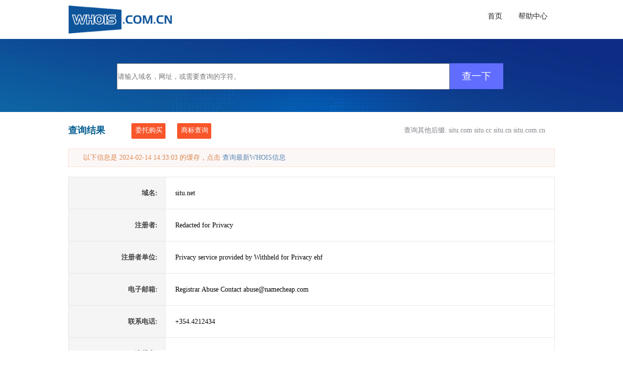

--- FILE ---
content_type: text/html; charset=utf-8
request_url: https://whois.com.cn/situ.net
body_size: 3388
content:
<!DOCTYPE html PUBLIC "-//W3C//DTD XHTML 1.0 Transitional//EN" "http://www.w3.org/TR/xhtml1/DTD/xhtml1-transitional.dtd">
<html xmlns="http://www.w3.org/1999/xhtml" xmlns="http://www.w3.org/1999/html" xml:lang="en">

<head>
    <meta http-equiv="Content-Type" content="text/html;charset=UTF-8">
    <title>situ.net注册信息查询-Whois官网_域名WHOIS査询_域名信息査询_Whois.Com.Cn_互易私</title>
<meta name="keywords" content="situ.net注册信息,Whois,Whois查询,Whois信息,域名信息,Whois域名查询,Whois历史,Whois工具,Whois反查,Whois隐私,Whois报告,Whois数据,Whois隐藏,Whois邮箱,Whois安全,Whois公开,邮箱反查Whois,Whois批量查询,Whois查询工具,Whois系统,域名Whois,域名注册信息">
<meta name="description" content="Whois.Com.Cn（互易私）--- 致力于为用户提供安全可靠准确的Whois查询工具，免费查询域名Whois信息。您可实时查看域名是否可以注册，域名当前所有者的联系方式，域名当前状态是否过期以及删除，以及域名历史Whois注册信息、Whois反查域名、域名反查Whois，Whois报告等等。">
<meta name="viewport" content="width=device-width, initial-scale=1, maximum-scale=1, user-scalable=no">

    <link href="/static/css/style.css?v=63" rel="stylesheet" type="text/css">
    <script src="/static/js/jquery-1.7.2-min.js?v=73"></script>
    <link href="/static/validform/validform.css?v=73" rel="stylesheet" type="text/css">

    <script type="text/javascript" src="/static/validform/Validform_v5.3.2_min.js"></script>
    <script  type="text/javascript" src="/static/js/artDialog/jquery.artDialog.js?skin=default"></script>
    <script  type="text/javascript" src="/static/js/artDialog/plugins/iframeTools.source.js"></script>
    <script type="text/javascript" src="/static/js/global.js?V=64"></script>
   <link type="image/png" sizes="32x32" rel="icon" href="/static/images/icon.png">

</head>

<body>

<div id="header">
    <a href="/" id="logo"> <img src="/static/images/logon.png?0306"/></a>
    <ul id="topmenu">
        <li><a href="/">首页</a> </li>

        <li class="head-line">|</li>
        <li><a href="/help/whois">帮助中心</a> </li>
    </ul>

</div><div  class="indexsearch viewsearch">
<div id="box" >

<div id="searchform" >

    <form action="/index/index/query"  method="post" class="forms">
<div class="input-group">
 <input type="text" value="" id="domain" autocomplete="off" placeholder="请输入域名，网址，或需要查询的字符。" name="domain" class="form-control input-lg" required="required"  tabIndex="1"  > <span class="input-group-btn"> <input   id="V3_Search_bt" type="submit" class="btn-lg" value="查一下" required="required"> </span> </div>


 </form>

</div>
<!--searchform end-->
</div>

</div>
<!--indexsearch end-->
<div  id="batitle">
<div class="tit">查询结果</div>
<div class="buy">
<a href="#" onclick="buydomain();">委托购买</a>
<a href="#"  onclick="buytm();">商标查询</a>
</div>
	<div class="other">查询其他后缀:  
	
    	 <a href="/situ.com"  title="situ.com注册信息">situ.com</a>
		 <a href="/situ.cc"  title="situ.cc注册信息">situ.cc</a>
		 <a href="/situ.cn"  title="situ.cn注册信息">situ.cn</a>
		 <a href="/situ.com.cn"  title="situ.com.cn注册信息">situ.com.cn</a>
		</div>
		<div class="clear"></div>
</div>
		
		
		
		
		
		
		
<div id="result">


        <div class="common_tips">以下信息是 2024-02-14 14:33:03 的缓存，点击
        <a   href="javascript:void(0)" onclick="return whois('situ.net');">查询最新WHOIS信息</a></div>

    


    <table class='detailed'>
        <tbody>
                    <tr><th>域名:</th><td>
                    situ.net<span id="wallstatus"></span>                 
                    </td></tr>
                     <tr><th>注册者:</th><td>
                    Redacted for Privacy                 
                    </td></tr>
                     <tr><th>注册者单位:</th><td>
                    Privacy service provided by Withheld for Privacy ehf                 
                    </td></tr>
                     <tr><th>电子邮箱:</th><td>
                    Registrar Abuse Contact  abuse@namecheap.com                 
                    </td></tr>
                     <tr><th>联系电话:</th><td>
                    +354.4212434                 
                    </td></tr>
                     <tr><th>注册商:</th><td>
                    NAMECHEAP INC                 
                    </td></tr>
                     <tr><th>注册时间:</th><td>
                    2005-03-07                 
                    </td></tr>
                     <tr><th>到期时间:</th><td>
                    2025-03-07                 
                    </td></tr>
                     <tr><th>更新时间:</th><td>
                    2023-04-17                 
                    </td></tr>
                     <tr><th>域名状态:</th><td>
                    clientTransferProhibited ( 禁止转移 )                  
                    </td></tr>
                     <tr><th>DNS服务器:</th><td>
                    ns1.digitalocean.com<br/>ns2.digitalocean.com<br/>ns3.digitalocean.com                 
                    </td></tr>
         
        </tbody>
    </table>
    <div id="whoisdetail"><pre>Domain name: situ.net
Registry Domain ID: 145414711_DOMAIN_NET-VRSN
Registrar WHOIS Server: whois.namecheap.com
Registrar URL: http://www.namecheap.com
Updated Date: 2023-04-17T13:25:53.00Z
Creation Date: 2005-03-07T19:16:10.00Z
Registrar Registration Expiration Date: 2025-03-07T19:16:10.00Z
Registrar: NAMECHEAP INC
Registrar IANA ID: 1068
Registrar Abuse Contact Email: abuse@namecheap.com
Registrar Abuse Contact Phone: +1.9854014545
Reseller: NAMECHEAP INC
Domain Status: clientTransferProhibited https://icann.org/epp#clientTransferProhibited
Registry Registrant ID: 
Registrant Name: Redacted for Privacy
Registrant Organization: Privacy service provided by Withheld for Privacy ehf
Registrant Street: Kalkofnsvegur 2 
Registrant City: Reykjavik
Registrant State/Province: Capital Region
Registrant Postal Code: 101
Registrant Country: IS
Registrant Phone: +354.4212434
Registrant Phone Ext: 
Registrant Fax: 
Registrant Fax Ext: 
Registrant Email: a8064f5af90c47fea9bf541efe1bb01d.protect@withheldforprivacy.com
Registry Admin ID: 
Admin Name: Redacted for Privacy
Admin Organization: Privacy service provided by Withheld for Privacy ehf
Admin Street: Kalkofnsvegur 2 
Admin City: Reykjavik
Admin State/Province: Capital Region
Admin Postal Code: 101
Admin Country: IS
Admin Phone: +354.4212434
Admin Phone Ext: 
Admin Fax: 
Admin Fax Ext: 
Admin Email: a8064f5af90c47fea9bf541efe1bb01d.protect@withheldforprivacy.com
Registry Tech ID: 
Tech Name: Redacted for Privacy
Tech Organization: Privacy service provided by Withheld for Privacy ehf
Tech Street: Kalkofnsvegur 2 
Tech City: Reykjavik
Tech State/Province: Capital Region
Tech Postal Code: 101
Tech Country: IS
Tech Phone: +354.4212434
Tech Phone Ext: 
Tech Fax: 
Tech Fax Ext: 
Tech Email: a8064f5af90c47fea9bf541efe1bb01d.protect@withheldforprivacy.com
Name Server: ns1.digitalocean.com
Name Server: ns2.digitalocean.com
Name Server: ns3.digitalocean.com
DNSSEC: unsigned
URL of the ICANN WHOIS Data Problem Reporting System: http://wdprs.internic.net/
>>> Last update of WHOIS database: 2024-02-13T22:32:58.39Z <<<
For more information on Whois status codes, please visit https://icann.org/epp</pre></div>

</div>
    <script type="text/javascript" language="javascript">

        $(function(){
             wallstatus('situ.net');
        });
</script>

<div id="foot">
    <div class="footer">
        <ul class="nav">
            <li><a href="/help/abouts">关于我们</a></li>
            <li><a href="/help/whois">whois介绍</a></li>
            <li><a href="/help/question">常见问题</a></li>
           <li class="bor"><a href="/help/contact">联系我们</a></li>
        </ul>
        <p class="clear"></p>
        <div class="footer_con">
            Copyright©2002-2026 Whois.com.cn Limited, All Rights Reserved
            <div class="record-number">
                <a href="https://beian.miit.gov.cn/" target="_blank"> 京ICP备15050950号-12</a>
               
            </div>

            <div class="verification-img">
           

            </div>


        </div>
    </div>
</div>




<div id="loading" style="display:none;"> <img src="/static/images/loading.gif" /> </div>


<script type="text/javascript" language="javascript">
 $(document).ready(function(){
     $("#domain").focus(function(){ 
        $(this).attr("placeholder","");
    }).blur(function(){  
        $(this).attr("placeholder","请输入域名，网址，或需要查询的字符。");
    })
});

    function callback(data){
        if (data.status == true) {
            window.location.href=data.url;
        }
        else if (data.status == false) {
            msg=data.msg != ''?data.msg:'查询失败，请重试！';
            $.dialog.alert(msg);
        }else
        {
            $.dialog.alert('查询失败，请重试。');
        }
    }
</script>
<div style="display:none;">

<script>
var _hmt = _hmt || [];
(function() {
  var hm = document.createElement("script");
  hm.src = "https://hm.baidu.com/hm.js?db6d26ceea6bbead65c590d93aef3b45";
  var s = document.getElementsByTagName("script")[0]; 
  s.parentNode.insertBefore(hm, s);
})();
</script>

	</div>
</body>
</html>
